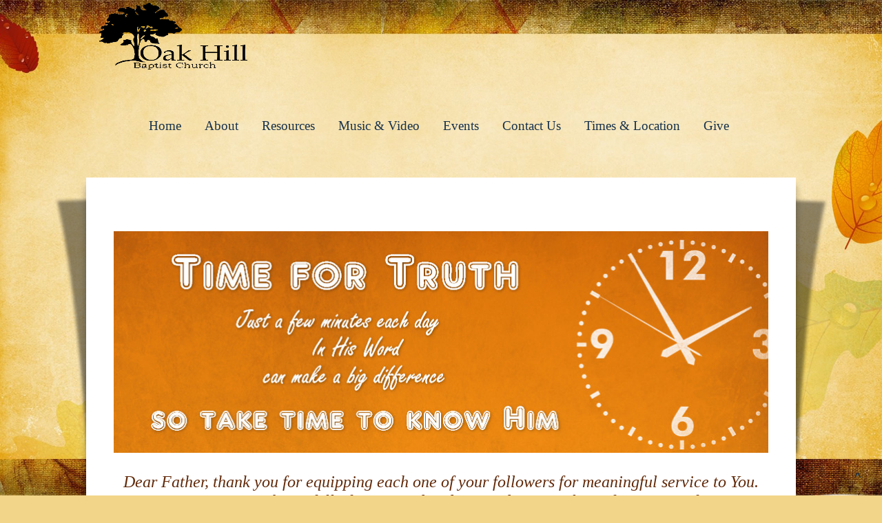

--- FILE ---
content_type: text/html; charset=UTF-8
request_url: https://www.oakhillministry.org/time-4-truth-92015/
body_size: 11763
content:
<!DOCTYPE html>
<html xmlns="http://www.w3.org/1999/xhtml" lang="en-US">
<head profile="http://gmpg.org/xfn/11">
<meta http-equiv="Content-Type" content="text/html; charset=UTF-8" />
<meta name="viewport" content="width=device-width" />
<meta name="apple-mobile-web-app-capable" content="no" />
<meta name="apple-mobile-web-app-status-bar-style" content="black" />

<title>Time 4 Truth 9/20/15 - Oak Hill Baptist Church</title>

	<link rel="apple-touch-icon" href="https://www.oakhillministry.org/hp_wordpress/wp-content/themes/SFWebTemplate/apple-touch-icon.png" />
	<link rel="icon" href="data:,"/><link rel="stylesheet" id="SFstyle" href="https://www.oakhillministry.org/hp_wordpress/wp-content/themes/SFWebTemplate/style.css?ver=8.5.1.22" type="text/css" media="screen" />
<link rel="stylesheet" id="design_css" href="//sftheme.truepath.com/45/45.css" type="text/css" media="screen" />
<link id="mobileSheet" rel="stylesheet" href="https://www.oakhillministry.org/hp_wordpress/wp-content/themes/SFWebTemplate/mobile.css" type="text/css" media="screen" />
<link rel="pingback" href="https://www.oakhillministry.org/hp_wordpress/xmlrpc.php" />

<style>
	body .plFrontPage .SFblank {
	background:#FFF !important;
	background:rgba(255,255,255,0.7) !important;
	}
</style>
<!--[if lte IE 6]>
	<style type="text/css">
		img { behavior: url(https://www.oakhillministry.org/hp_wordpress/wp-content/themes/SFWebTemplate/js/iepngfix.htc) }
	</style> 
<![endif]-->

<meta name='robots' content='index, follow, max-image-preview:large, max-snippet:-1, max-video-preview:-1' />
	<style>img:is([sizes="auto" i], [sizes^="auto," i]) { contain-intrinsic-size: 3000px 1500px }</style>
	<style id="BGbackground">
/* Textures used by permission, based on http://subtlepatterns.com*/ html,#body_wrapper{background: url("https://sftheme.truepath.com/custom/bg/SFPic32.jpg") 0 0 fixed #F2D589}html,#body_wrapper{-webkit-background-size: cover;
			-moz-background-size: cover;
			-o-background-size: cover;
			background-size: cover;}#header { background:transparent }.gallery_container { background-color:transparent }@media screen and (max-width: 480px) { body.mobileOn {background:#346188} }</style>
<style id="BGcontent"></style><style id="BGnav"></style>
	<!-- This site is optimized with the Yoast SEO plugin v24.4 - https://yoast.com/wordpress/plugins/seo/ -->
	<link rel="canonical" href="https://www.oakhillministry.org/time-4-truth-92015/" />
	<meta property="og:locale" content="en_US" />
	<meta property="og:type" content="article" />
	<meta property="og:title" content="Time 4 Truth 9/20/15 - Oak Hill Baptist Church" />
	<meta property="og:description" content="&nbsp; Dear Father, thank you for equipping each one of your followers for meaningful service to You. You are so patient with me, full of mercy and underserved grace. Please forgive me of my sins, and my failings to serve You as You would have me to do. I pray for conviction to carry out [&hellip;]" />
	<meta property="og:url" content="https://www.oakhillministry.org/time-4-truth-92015/" />
	<meta property="og:site_name" content="Oak Hill Baptist Church" />
	<meta property="article:modified_time" content="2015-09-20T12:35:54+00:00" />
	<meta property="og:image" content="https://www.oakhillministry.org/hp_wordpress/wp-content/uploads/2014/09/My-Image13.jpg?1411272863024" />
	<meta name="twitter:card" content="summary_large_image" />
	<meta name="twitter:label1" content="Est. reading time" />
	<meta name="twitter:data1" content="2 minutes" />
	<script type="application/ld+json" class="yoast-schema-graph">{"@context":"https://schema.org","@graph":[{"@type":"WebPage","@id":"https://www.oakhillministry.org/time-4-truth-92015/","url":"https://www.oakhillministry.org/time-4-truth-92015/","name":"Time 4 Truth 9/20/15 - Oak Hill Baptist Church","isPartOf":{"@id":"https://www.oakhillministry.org/#website"},"primaryImageOfPage":{"@id":"https://www.oakhillministry.org/time-4-truth-92015/#primaryimage"},"image":{"@id":"https://www.oakhillministry.org/time-4-truth-92015/#primaryimage"},"thumbnailUrl":"https://www.oakhillministry.org/hp_wordpress/wp-content/uploads/2014/09/My-Image13.jpg?1411272863024","datePublished":"2015-09-20T11:41:06+00:00","dateModified":"2015-09-20T12:35:54+00:00","breadcrumb":{"@id":"https://www.oakhillministry.org/time-4-truth-92015/#breadcrumb"},"inLanguage":"en-US","potentialAction":[{"@type":"ReadAction","target":["https://www.oakhillministry.org/time-4-truth-92015/"]}]},{"@type":"ImageObject","inLanguage":"en-US","@id":"https://www.oakhillministry.org/time-4-truth-92015/#primaryimage","url":"https://www.oakhillministry.org/hp_wordpress/wp-content/uploads/2014/09/My-Image13.jpg?1411272863024","contentUrl":"https://www.oakhillministry.org/hp_wordpress/wp-content/uploads/2014/09/My-Image13.jpg?1411272863024"},{"@type":"BreadcrumbList","@id":"https://www.oakhillministry.org/time-4-truth-92015/#breadcrumb","itemListElement":[{"@type":"ListItem","position":1,"name":"Home","item":"https://www.oakhillministry.org/"},{"@type":"ListItem","position":2,"name":"Time 4 Truth 9/20/15"}]},{"@type":"WebSite","@id":"https://www.oakhillministry.org/#website","url":"https://www.oakhillministry.org/","name":"Oak Hill Baptist Church","description":"","potentialAction":[{"@type":"SearchAction","target":{"@type":"EntryPoint","urlTemplate":"https://www.oakhillministry.org/?s={search_term_string}"},"query-input":{"@type":"PropertyValueSpecification","valueRequired":true,"valueName":"search_term_string"}}],"inLanguage":"en-US"}]}</script>
	<!-- / Yoast SEO plugin. -->


<link href='https://fonts.gstatic.com' crossorigin rel='preconnect' />
<link rel="alternate" type="text/xml" title="Oak Hill Baptist Church &raquo; Feed" href="https://www.oakhillministry.org/feed/" />
<link rel="alternate" type="text/xml" title="Oak Hill Baptist Church &raquo; Comments Feed" href="https://www.oakhillministry.org/comments/feed/" />
<style></style><script type="text/javascript">
/* <![CDATA[ */
window._wpemojiSettings = {"baseUrl":"https:\/\/s.w.org\/images\/core\/emoji\/15.0.3\/72x72\/","ext":".png","svgUrl":"https:\/\/s.w.org\/images\/core\/emoji\/15.0.3\/svg\/","svgExt":".svg","source":{"concatemoji":"https:\/\/www.oakhillministry.org\/hp_wordpress\/wp-includes\/js\/wp-emoji-release.min.js?ver=6.7.3"}};
/*! This file is auto-generated */
!function(i,n){var o,s,e;function c(e){try{var t={supportTests:e,timestamp:(new Date).valueOf()};sessionStorage.setItem(o,JSON.stringify(t))}catch(e){}}function p(e,t,n){e.clearRect(0,0,e.canvas.width,e.canvas.height),e.fillText(t,0,0);var t=new Uint32Array(e.getImageData(0,0,e.canvas.width,e.canvas.height).data),r=(e.clearRect(0,0,e.canvas.width,e.canvas.height),e.fillText(n,0,0),new Uint32Array(e.getImageData(0,0,e.canvas.width,e.canvas.height).data));return t.every(function(e,t){return e===r[t]})}function u(e,t,n){switch(t){case"flag":return n(e,"\ud83c\udff3\ufe0f\u200d\u26a7\ufe0f","\ud83c\udff3\ufe0f\u200b\u26a7\ufe0f")?!1:!n(e,"\ud83c\uddfa\ud83c\uddf3","\ud83c\uddfa\u200b\ud83c\uddf3")&&!n(e,"\ud83c\udff4\udb40\udc67\udb40\udc62\udb40\udc65\udb40\udc6e\udb40\udc67\udb40\udc7f","\ud83c\udff4\u200b\udb40\udc67\u200b\udb40\udc62\u200b\udb40\udc65\u200b\udb40\udc6e\u200b\udb40\udc67\u200b\udb40\udc7f");case"emoji":return!n(e,"\ud83d\udc26\u200d\u2b1b","\ud83d\udc26\u200b\u2b1b")}return!1}function f(e,t,n){var r="undefined"!=typeof WorkerGlobalScope&&self instanceof WorkerGlobalScope?new OffscreenCanvas(300,150):i.createElement("canvas"),a=r.getContext("2d",{willReadFrequently:!0}),o=(a.textBaseline="top",a.font="600 32px Arial",{});return e.forEach(function(e){o[e]=t(a,e,n)}),o}function t(e){var t=i.createElement("script");t.src=e,t.defer=!0,i.head.appendChild(t)}"undefined"!=typeof Promise&&(o="wpEmojiSettingsSupports",s=["flag","emoji"],n.supports={everything:!0,everythingExceptFlag:!0},e=new Promise(function(e){i.addEventListener("DOMContentLoaded",e,{once:!0})}),new Promise(function(t){var n=function(){try{var e=JSON.parse(sessionStorage.getItem(o));if("object"==typeof e&&"number"==typeof e.timestamp&&(new Date).valueOf()<e.timestamp+604800&&"object"==typeof e.supportTests)return e.supportTests}catch(e){}return null}();if(!n){if("undefined"!=typeof Worker&&"undefined"!=typeof OffscreenCanvas&&"undefined"!=typeof URL&&URL.createObjectURL&&"undefined"!=typeof Blob)try{var e="postMessage("+f.toString()+"("+[JSON.stringify(s),u.toString(),p.toString()].join(",")+"));",r=new Blob([e],{type:"text/javascript"}),a=new Worker(URL.createObjectURL(r),{name:"wpTestEmojiSupports"});return void(a.onmessage=function(e){c(n=e.data),a.terminate(),t(n)})}catch(e){}c(n=f(s,u,p))}t(n)}).then(function(e){for(var t in e)n.supports[t]=e[t],n.supports.everything=n.supports.everything&&n.supports[t],"flag"!==t&&(n.supports.everythingExceptFlag=n.supports.everythingExceptFlag&&n.supports[t]);n.supports.everythingExceptFlag=n.supports.everythingExceptFlag&&!n.supports.flag,n.DOMReady=!1,n.readyCallback=function(){n.DOMReady=!0}}).then(function(){return e}).then(function(){var e;n.supports.everything||(n.readyCallback(),(e=n.source||{}).concatemoji?t(e.concatemoji):e.wpemoji&&e.twemoji&&(t(e.twemoji),t(e.wpemoji)))}))}((window,document),window._wpemojiSettings);
/* ]]> */
</script>
<style>@import "";
</style><link rel="stylesheet" type="text/css" href="https://fonts.googleapis.com/css?family=ABeeZee|Abril+Fatface|Aguafina+Script|Alegreya%3A400%2C700|Alfa+Slab+One|Antic+Didone|Archivo+Narrow%3A400%2C700|Arimo%3A400%2C700|Arvo%3A400%2C700|Bangers|Bevan|Bowlby+One|Cabin%3A400%2C500%2C600%2C700|Cantata+One|Carrois+Gothic|Caudex%3A400%2C700|Cinzel%3A400%2C700|Cinzel+Decorative%3A400%2C700|Codystar%3A300%2C400|Comfortaa%3A300%2C400%2C700|Covered+By+Your+Grace%3A400|Cutive|Dancing+Script%3A400%2C700|Domine%3A400%2C700|Droid+Sans%3A400%2C700|Droid+Serif%3A400%2C700|Englebert|Enriqueta%3A400%2C700|Exo+2%3A300%2C400%2C600%2C700|Fauna+One|Fjalla+One|Gentium+Book+Basic%3A400%2C400italic%2C700|Glegoo%3A400%2C700|Gloria+Hallelujah|Great+Vibes|Gruppo|Hammersmith+One|Holtwood+One+SC|Julius+Sans+One|Jura%3A300%2C400%2C600|Lato%3A300%2C400%2C700|Libre+Baskerville%3A400%2C700|Lobster+Two%3A400%2C400italic%2C700%2C700italic|Lora%3A400%2C700|Maiden+Orange|Merriweather%3A300%2C400%2C700%2C900|Michroma|Montserrat%3A300%2C400%2C700|Nixie+One|Numans|Old+Standard+TT%3A400%2C700|Open+Sans%3A300%2C400%2C600%2C700|Open+Sans+Condensed%3A300%2C300italic%2C700|Oswald%3A300%2C400%2C700|Ovo|Pacifico|Passion+One%3A400%2C700|Permanent+Marker|Playfair+Display%3A400%2C700%2C900|Poiret+One%3A400|Pontano+Sans|Prata|Poppins|PT+Sans+Narrow%3A400%2C700|PT+Serif%3A400%2C700|Questrial|Quicksand%3A400%2C700|Raleway%3A300%2C400%2C600%2C700|Raleway+Dots|Righteous|Roboto%3A300%2C400%2C700|Roboto+Condensed%3A300%2C400%2C700|Roboto+Slab%3A300%2C400%2C700|Rokkitt%3A400%2C700|Sacramento|Sanchez|Sansita+One|Satisfy|Shadows+Into+Light|Sigmar+One|Slabo+13px%3A400|Source+Sans+Pro%3A200%2C300%2C400%2C600%2C700%2C900|Source+Serif+Pro%3A400%2C600%2C700|Ubuntu%3A300%2C400%2C700|Viga|Wire+One"><link rel='stylesheet' id='btnStyle-css' href='https://www.oakhillministry.org/hp_wordpress/wp-content/themes/SFWebTemplate/plugins/Layout/css/linkBtnStyle.css?ver=8.5.1.22' type='text/css' media='all' />
<link rel='stylesheet' id='SFenqueueNG-css' href='https://www.oakhillministry.org/hp_wordpress/wp-content/plugins/nextgen-gallery/static/AttachToPost/ngg_attach_to_post_tinymce_plugin.min.css?ver=4.0.3' type='text/css' media='all' />
<link rel='stylesheet' id='fontello-css' href='https://www.oakhillministry.org/hp_wordpress/wp-content/themes/SFWebTemplate/plugins/blog/css/css/fontello.css?ver=6.7.3' type='text/css' media='all' />
<style id='wp-emoji-styles-inline-css' type='text/css'>

	img.wp-smiley, img.emoji {
		display: inline !important;
		border: none !important;
		box-shadow: none !important;
		height: 1em !important;
		width: 1em !important;
		margin: 0 0.07em !important;
		vertical-align: -0.1em !important;
		background: none !important;
		padding: 0 !important;
	}
</style>
<link rel='stylesheet' id='wp-block-library-css' href='https://www.oakhillministry.org/hp_wordpress/wp-includes/css/dist/block-library/style.min.css?ver=6.7.3' type='text/css' media='all' />
<link rel='stylesheet' id='fmsform-block-css' href='https://www.oakhillministry.org/hp_wordpress/wp-content/plugins/com.ministrybrands.forms/editor/gutenberg/blocks/fmsform/style.css?ver=1740483353' type='text/css' media='all' />
<link rel='stylesheet' id='prayer-cloud-block-css' href='https://www.oakhillministry.org/hp_wordpress/wp-content/plugins/com.ministrybrands.prayer/editor/gutenberg/blocks/prayer-cloud/style.css?ver=1760053585' type='text/css' media='all' />
<style id='classic-theme-styles-inline-css' type='text/css'>
/*! This file is auto-generated */
.wp-block-button__link{color:#fff;background-color:#32373c;border-radius:9999px;box-shadow:none;text-decoration:none;padding:calc(.667em + 2px) calc(1.333em + 2px);font-size:1.125em}.wp-block-file__button{background:#32373c;color:#fff;text-decoration:none}
</style>
<style id='global-styles-inline-css' type='text/css'>
:root{--wp--preset--aspect-ratio--square: 1;--wp--preset--aspect-ratio--4-3: 4/3;--wp--preset--aspect-ratio--3-4: 3/4;--wp--preset--aspect-ratio--3-2: 3/2;--wp--preset--aspect-ratio--2-3: 2/3;--wp--preset--aspect-ratio--16-9: 16/9;--wp--preset--aspect-ratio--9-16: 9/16;--wp--preset--color--black: #000000;--wp--preset--color--cyan-bluish-gray: #abb8c3;--wp--preset--color--white: #ffffff;--wp--preset--color--pale-pink: #f78da7;--wp--preset--color--vivid-red: #cf2e2e;--wp--preset--color--luminous-vivid-orange: #ff6900;--wp--preset--color--luminous-vivid-amber: #fcb900;--wp--preset--color--light-green-cyan: #7bdcb5;--wp--preset--color--vivid-green-cyan: #00d084;--wp--preset--color--pale-cyan-blue: #8ed1fc;--wp--preset--color--vivid-cyan-blue: #0693e3;--wp--preset--color--vivid-purple: #9b51e0;--wp--preset--gradient--vivid-cyan-blue-to-vivid-purple: linear-gradient(135deg,rgba(6,147,227,1) 0%,rgb(155,81,224) 100%);--wp--preset--gradient--light-green-cyan-to-vivid-green-cyan: linear-gradient(135deg,rgb(122,220,180) 0%,rgb(0,208,130) 100%);--wp--preset--gradient--luminous-vivid-amber-to-luminous-vivid-orange: linear-gradient(135deg,rgba(252,185,0,1) 0%,rgba(255,105,0,1) 100%);--wp--preset--gradient--luminous-vivid-orange-to-vivid-red: linear-gradient(135deg,rgba(255,105,0,1) 0%,rgb(207,46,46) 100%);--wp--preset--gradient--very-light-gray-to-cyan-bluish-gray: linear-gradient(135deg,rgb(238,238,238) 0%,rgb(169,184,195) 100%);--wp--preset--gradient--cool-to-warm-spectrum: linear-gradient(135deg,rgb(74,234,220) 0%,rgb(151,120,209) 20%,rgb(207,42,186) 40%,rgb(238,44,130) 60%,rgb(251,105,98) 80%,rgb(254,248,76) 100%);--wp--preset--gradient--blush-light-purple: linear-gradient(135deg,rgb(255,206,236) 0%,rgb(152,150,240) 100%);--wp--preset--gradient--blush-bordeaux: linear-gradient(135deg,rgb(254,205,165) 0%,rgb(254,45,45) 50%,rgb(107,0,62) 100%);--wp--preset--gradient--luminous-dusk: linear-gradient(135deg,rgb(255,203,112) 0%,rgb(199,81,192) 50%,rgb(65,88,208) 100%);--wp--preset--gradient--pale-ocean: linear-gradient(135deg,rgb(255,245,203) 0%,rgb(182,227,212) 50%,rgb(51,167,181) 100%);--wp--preset--gradient--electric-grass: linear-gradient(135deg,rgb(202,248,128) 0%,rgb(113,206,126) 100%);--wp--preset--gradient--midnight: linear-gradient(135deg,rgb(2,3,129) 0%,rgb(40,116,252) 100%);--wp--preset--font-size--small: 13px;--wp--preset--font-size--medium: 20px;--wp--preset--font-size--large: 36px;--wp--preset--font-size--x-large: 42px;--wp--preset--spacing--20: 0.44rem;--wp--preset--spacing--30: 0.67rem;--wp--preset--spacing--40: 1rem;--wp--preset--spacing--50: 1.5rem;--wp--preset--spacing--60: 2.25rem;--wp--preset--spacing--70: 3.38rem;--wp--preset--spacing--80: 5.06rem;--wp--preset--shadow--natural: 6px 6px 9px rgba(0, 0, 0, 0.2);--wp--preset--shadow--deep: 12px 12px 50px rgba(0, 0, 0, 0.4);--wp--preset--shadow--sharp: 6px 6px 0px rgba(0, 0, 0, 0.2);--wp--preset--shadow--outlined: 6px 6px 0px -3px rgba(255, 255, 255, 1), 6px 6px rgba(0, 0, 0, 1);--wp--preset--shadow--crisp: 6px 6px 0px rgba(0, 0, 0, 1);}:where(.is-layout-flex){gap: 0.5em;}:where(.is-layout-grid){gap: 0.5em;}body .is-layout-flex{display: flex;}.is-layout-flex{flex-wrap: wrap;align-items: center;}.is-layout-flex > :is(*, div){margin: 0;}body .is-layout-grid{display: grid;}.is-layout-grid > :is(*, div){margin: 0;}:where(.wp-block-columns.is-layout-flex){gap: 2em;}:where(.wp-block-columns.is-layout-grid){gap: 2em;}:where(.wp-block-post-template.is-layout-flex){gap: 1.25em;}:where(.wp-block-post-template.is-layout-grid){gap: 1.25em;}.has-black-color{color: var(--wp--preset--color--black) !important;}.has-cyan-bluish-gray-color{color: var(--wp--preset--color--cyan-bluish-gray) !important;}.has-white-color{color: var(--wp--preset--color--white) !important;}.has-pale-pink-color{color: var(--wp--preset--color--pale-pink) !important;}.has-vivid-red-color{color: var(--wp--preset--color--vivid-red) !important;}.has-luminous-vivid-orange-color{color: var(--wp--preset--color--luminous-vivid-orange) !important;}.has-luminous-vivid-amber-color{color: var(--wp--preset--color--luminous-vivid-amber) !important;}.has-light-green-cyan-color{color: var(--wp--preset--color--light-green-cyan) !important;}.has-vivid-green-cyan-color{color: var(--wp--preset--color--vivid-green-cyan) !important;}.has-pale-cyan-blue-color{color: var(--wp--preset--color--pale-cyan-blue) !important;}.has-vivid-cyan-blue-color{color: var(--wp--preset--color--vivid-cyan-blue) !important;}.has-vivid-purple-color{color: var(--wp--preset--color--vivid-purple) !important;}.has-black-background-color{background-color: var(--wp--preset--color--black) !important;}.has-cyan-bluish-gray-background-color{background-color: var(--wp--preset--color--cyan-bluish-gray) !important;}.has-white-background-color{background-color: var(--wp--preset--color--white) !important;}.has-pale-pink-background-color{background-color: var(--wp--preset--color--pale-pink) !important;}.has-vivid-red-background-color{background-color: var(--wp--preset--color--vivid-red) !important;}.has-luminous-vivid-orange-background-color{background-color: var(--wp--preset--color--luminous-vivid-orange) !important;}.has-luminous-vivid-amber-background-color{background-color: var(--wp--preset--color--luminous-vivid-amber) !important;}.has-light-green-cyan-background-color{background-color: var(--wp--preset--color--light-green-cyan) !important;}.has-vivid-green-cyan-background-color{background-color: var(--wp--preset--color--vivid-green-cyan) !important;}.has-pale-cyan-blue-background-color{background-color: var(--wp--preset--color--pale-cyan-blue) !important;}.has-vivid-cyan-blue-background-color{background-color: var(--wp--preset--color--vivid-cyan-blue) !important;}.has-vivid-purple-background-color{background-color: var(--wp--preset--color--vivid-purple) !important;}.has-black-border-color{border-color: var(--wp--preset--color--black) !important;}.has-cyan-bluish-gray-border-color{border-color: var(--wp--preset--color--cyan-bluish-gray) !important;}.has-white-border-color{border-color: var(--wp--preset--color--white) !important;}.has-pale-pink-border-color{border-color: var(--wp--preset--color--pale-pink) !important;}.has-vivid-red-border-color{border-color: var(--wp--preset--color--vivid-red) !important;}.has-luminous-vivid-orange-border-color{border-color: var(--wp--preset--color--luminous-vivid-orange) !important;}.has-luminous-vivid-amber-border-color{border-color: var(--wp--preset--color--luminous-vivid-amber) !important;}.has-light-green-cyan-border-color{border-color: var(--wp--preset--color--light-green-cyan) !important;}.has-vivid-green-cyan-border-color{border-color: var(--wp--preset--color--vivid-green-cyan) !important;}.has-pale-cyan-blue-border-color{border-color: var(--wp--preset--color--pale-cyan-blue) !important;}.has-vivid-cyan-blue-border-color{border-color: var(--wp--preset--color--vivid-cyan-blue) !important;}.has-vivid-purple-border-color{border-color: var(--wp--preset--color--vivid-purple) !important;}.has-vivid-cyan-blue-to-vivid-purple-gradient-background{background: var(--wp--preset--gradient--vivid-cyan-blue-to-vivid-purple) !important;}.has-light-green-cyan-to-vivid-green-cyan-gradient-background{background: var(--wp--preset--gradient--light-green-cyan-to-vivid-green-cyan) !important;}.has-luminous-vivid-amber-to-luminous-vivid-orange-gradient-background{background: var(--wp--preset--gradient--luminous-vivid-amber-to-luminous-vivid-orange) !important;}.has-luminous-vivid-orange-to-vivid-red-gradient-background{background: var(--wp--preset--gradient--luminous-vivid-orange-to-vivid-red) !important;}.has-very-light-gray-to-cyan-bluish-gray-gradient-background{background: var(--wp--preset--gradient--very-light-gray-to-cyan-bluish-gray) !important;}.has-cool-to-warm-spectrum-gradient-background{background: var(--wp--preset--gradient--cool-to-warm-spectrum) !important;}.has-blush-light-purple-gradient-background{background: var(--wp--preset--gradient--blush-light-purple) !important;}.has-blush-bordeaux-gradient-background{background: var(--wp--preset--gradient--blush-bordeaux) !important;}.has-luminous-dusk-gradient-background{background: var(--wp--preset--gradient--luminous-dusk) !important;}.has-pale-ocean-gradient-background{background: var(--wp--preset--gradient--pale-ocean) !important;}.has-electric-grass-gradient-background{background: var(--wp--preset--gradient--electric-grass) !important;}.has-midnight-gradient-background{background: var(--wp--preset--gradient--midnight) !important;}.has-small-font-size{font-size: var(--wp--preset--font-size--small) !important;}.has-medium-font-size{font-size: var(--wp--preset--font-size--medium) !important;}.has-large-font-size{font-size: var(--wp--preset--font-size--large) !important;}.has-x-large-font-size{font-size: var(--wp--preset--font-size--x-large) !important;}
:where(.wp-block-post-template.is-layout-flex){gap: 1.25em;}:where(.wp-block-post-template.is-layout-grid){gap: 1.25em;}
:where(.wp-block-columns.is-layout-flex){gap: 2em;}:where(.wp-block-columns.is-layout-grid){gap: 2em;}
:root :where(.wp-block-pullquote){font-size: 1.5em;line-height: 1.6;}
</style>
<link rel='stylesheet' id='contact-form-7-css' href='https://www.oakhillministry.org/hp_wordpress/wp-content/plugins/contact-form-7/includes/css/styles.css?ver=6.0.6' type='text/css' media='all' />
<link rel='stylesheet' id='wc-gallery-style-css' href='https://www.oakhillministry.org/hp_wordpress/wp-content/plugins/wc-gallery/includes/css/style.css?ver=1.67' type='text/css' media='all' />
<link rel='stylesheet' id='wc-gallery-popup-style-css' href='https://www.oakhillministry.org/hp_wordpress/wp-content/plugins/wc-gallery/includes/css/magnific-popup.css?ver=1.1.0' type='text/css' media='all' />
<link rel='stylesheet' id='wc-gallery-flexslider-style-css' href='https://www.oakhillministry.org/hp_wordpress/wp-content/plugins/wc-gallery/includes/vendors/flexslider/flexslider.css?ver=2.6.1' type='text/css' media='all' />
<link rel='stylesheet' id='wc-gallery-owlcarousel-style-css' href='https://www.oakhillministry.org/hp_wordpress/wp-content/plugins/wc-gallery/includes/vendors/owlcarousel/assets/owl.carousel.css?ver=2.1.4' type='text/css' media='all' />
<link rel='stylesheet' id='wc-gallery-owlcarousel-theme-style-css' href='https://www.oakhillministry.org/hp_wordpress/wp-content/plugins/wc-gallery/includes/vendors/owlcarousel/assets/owl.theme.default.css?ver=2.1.4' type='text/css' media='all' />
<link rel='stylesheet' id='sf-parallax-css-css' href='https://www.oakhillministry.org/hp_wordpress/wp-content/themes/SFWebTemplate/plugins/Layout/js/parallax/PL.css?ver=8.5.1.22' type='text/css' media='all' />
<link rel='stylesheet' id='sf-wait-spinner-css' href='https://www.oakhillministry.org/hp_wordpress/wp-content/themes/SFWebTemplate/plugins/admin/css/wait-spinner.css?ver=8.5.1.22' type='text/css' media='all' />
<link rel='stylesheet' id='sermoncommon-css' href='https://www.oakhillministry.org/hp_wordpress/wp-content/themes/SFWebTemplate/plugins/sermons/css/sermon.css?ver=8.5.1.22' type='text/css' media='all' />
<link rel='stylesheet' id='sfsermonstyle-css' href='https://www.oakhillministry.org/hp_wordpress/wp-content/themes/SFWebTemplate/plugins/sermons/theme/default.css?ver=8.5.1.22' type='text/css' media='all' />
<link rel='stylesheet' id='wc-gallery-simpler-css' href='https://www.oakhillministry.org/hp_wordpress/wp-content/themes/SFWebTemplate/plugins/Layout/css/simple-wc-gallery.css?ver=8.5.1.22' type='text/css' media='all' />
<script type="text/javascript">
	var _gaq = _gaq || [];
	_gaq.push(['sf._setAccount', 'UA-25906680-5'],
		['sf._setDomainName', 'www.oakhillministry.org'],
		['sf._setAllowLinker', true],
		['sf._setCustomVar', 1, 'user', '0', 1],
		['sf._setCustomVar', 2, 'theme', '45', 3],
		['sf._setCustomVar', 3, 'all_posts', '665', 3],
		['sf._setCustomVar', 4, 'imageEditor', '565', 3],
		['sf._setCustomVar', 5, 'plugins', '15', 3],
		['sf._trackPageview']
	);

	(function() {
		var ga = document.createElement('script'); ga.type = 'text/javascript'; ga.async = true;
		ga.src = ('https:' == document.location.protocol ? 'https://ssl' : 'http://www') + '.google-analytics.com/ga.js';
		var s = document.getElementsByTagName('script')[0]; s.parentNode.insertBefore(ga, s);
//		(document.getElementsByTagName('head')[0] || document.getElementsByTagName('body')[0]).appendChild(ga);
	})();
</script>
<script type="text/javascript" id="frame_event_publisher-js-extra">
/* <![CDATA[ */
var frame_event_publisher_domain = ["www.oakhillministry.org"];
/* ]]> */
</script>
<script type='text/javascript' src='https://www.oakhillministry.org/hp_wordpress/wp-admin/load-scripts.php?c=gzip&amp;load%5Bchunk_0%5D=jquery-core,jquery-migrate,underscore&amp;ver=6.7.3'></script>
<script type="text/javascript" src="https://www.oakhillministry.org/hp_wordpress/wp-content/plugins/nextgen-gallery/static/IGW/frame_event_publisher.js?ver=4.0.3" id="frame_event_publisher-js"></script>
<script type="text/javascript" src="https://www.oakhillministry.org/hp_wordpress/wp-content/themes/SFWebTemplate/js.php?js=js/common-noms.js?ver=8.5.1.22" id="SFnonMS-js"></script>
<script type="text/javascript" src="https://www.oakhillministry.org/hp_wordpress/wp-content/themes/SFWebTemplate/js.php?js=js/cycle.js?ver=20130327" id="cycle-js"></script>
<script type="text/javascript" src="https://www.oakhillministry.org/hp_wordpress/wp-content/themes/SFWebTemplate/js.php?js=js/cycle2.plugins.js?ver=20140128" id="cycle-plugins-js"></script>
<script type="text/javascript" id="mediaelement-core-js-before">
/* <![CDATA[ */
var mejsL10n = {"language":"en","strings":{"mejs.download-file":"Download File","mejs.install-flash":"You are using a browser that does not have Flash player enabled or installed. Please turn on your Flash player plugin or download the latest version from https:\/\/get.adobe.com\/flashplayer\/","mejs.fullscreen":"Fullscreen","mejs.play":"Play","mejs.pause":"Pause","mejs.time-slider":"Time Slider","mejs.time-help-text":"Use Left\/Right Arrow keys to advance one second, Up\/Down arrows to advance ten seconds.","mejs.live-broadcast":"Live Broadcast","mejs.volume-help-text":"Use Up\/Down Arrow keys to increase or decrease volume.","mejs.unmute":"Unmute","mejs.mute":"Mute","mejs.volume-slider":"Volume Slider","mejs.video-player":"Video Player","mejs.audio-player":"Audio Player","mejs.captions-subtitles":"Captions\/Subtitles","mejs.captions-chapters":"Chapters","mejs.none":"None","mejs.afrikaans":"Afrikaans","mejs.albanian":"Albanian","mejs.arabic":"Arabic","mejs.belarusian":"Belarusian","mejs.bulgarian":"Bulgarian","mejs.catalan":"Catalan","mejs.chinese":"Chinese","mejs.chinese-simplified":"Chinese (Simplified)","mejs.chinese-traditional":"Chinese (Traditional)","mejs.croatian":"Croatian","mejs.czech":"Czech","mejs.danish":"Danish","mejs.dutch":"Dutch","mejs.english":"English","mejs.estonian":"Estonian","mejs.filipino":"Filipino","mejs.finnish":"Finnish","mejs.french":"French","mejs.galician":"Galician","mejs.german":"German","mejs.greek":"Greek","mejs.haitian-creole":"Haitian Creole","mejs.hebrew":"Hebrew","mejs.hindi":"Hindi","mejs.hungarian":"Hungarian","mejs.icelandic":"Icelandic","mejs.indonesian":"Indonesian","mejs.irish":"Irish","mejs.italian":"Italian","mejs.japanese":"Japanese","mejs.korean":"Korean","mejs.latvian":"Latvian","mejs.lithuanian":"Lithuanian","mejs.macedonian":"Macedonian","mejs.malay":"Malay","mejs.maltese":"Maltese","mejs.norwegian":"Norwegian","mejs.persian":"Persian","mejs.polish":"Polish","mejs.portuguese":"Portuguese","mejs.romanian":"Romanian","mejs.russian":"Russian","mejs.serbian":"Serbian","mejs.slovak":"Slovak","mejs.slovenian":"Slovenian","mejs.spanish":"Spanish","mejs.swahili":"Swahili","mejs.swedish":"Swedish","mejs.tagalog":"Tagalog","mejs.thai":"Thai","mejs.turkish":"Turkish","mejs.ukrainian":"Ukrainian","mejs.vietnamese":"Vietnamese","mejs.welsh":"Welsh","mejs.yiddish":"Yiddish"}};
/* ]]> */
</script>
<script type="text/javascript" src="https://www.oakhillministry.org/hp_wordpress/wp-includes/js/mediaelement/mediaelement-and-player.min.js?ver=4.2.17" id="mediaelement-core-js"></script>
<script type="text/javascript" src="https://www.oakhillministry.org/hp_wordpress/wp-includes/js/mediaelement/mediaelement-migrate.min.js?ver=6.7.3" id="mediaelement-migrate-js"></script>
<script type="text/javascript" id="mediaelement-js-extra">
/* <![CDATA[ */
var _wpmejsSettings = {"pluginPath":"\/hp_wordpress\/wp-includes\/js\/mediaelement\/","classPrefix":"mejs-","stretching":"responsive","audioShortcodeLibrary":"mediaelement","videoShortcodeLibrary":"mediaelement"};
/* ]]> */
</script>
<script type="text/javascript" id="theme_common-js-extra">
/* <![CDATA[ */
var wpbasehome = "https:\/\/www.oakhillministry.org\/hp_wordpress\/wp-content\/uploads\/";
/* ]]> */
</script>
<script type="text/javascript" src="https://www.oakhillministry.org/hp_wordpress/wp-content/themes/SFWebTemplate/js.php?js=js/common.js?ver=8.5.1.22" id="theme_common-js"></script>
<script type="text/javascript" src="https://www.oakhillministry.org/hp_wordpress/wp-content/themes/SFWebTemplate/js.php?js=plugins/Layout/js/parallax/tubular-video/js/jquery.tubular.1.0.js?ver=8.5.1.22" id="tubular-js"></script>
<script type="text/javascript" src="https://www.oakhillministry.org/hp_wordpress/wp-content/themes/SFWebTemplate/js.php?js=plugins/Layout/js/parallax/waypoints.js?ver=8.5.1.22" id="waypoints-js"></script>
<script type="text/javascript" src="https://www.oakhillministry.org/hp_wordpress/wp-content/themes/SFWebTemplate/js.php?js=plugins/Layout/js/parallax/jquery.overlap.js?ver=8.5.1.22" id="jqOverlap-js"></script>
<script type="text/javascript" src="https://www.oakhillministry.org/hp_wordpress/wp-content/themes/SFWebTemplate/js.php?js=plugins/Layout/js/parallax/PL.js?ver=8.5.1.22" id="sf-parallax-js"></script>
<script type="text/javascript" src="https://www.oakhillministry.org/hp_wordpress/wp-content/themes/SFWebTemplate/js.php?js=plugins/sermons/js/sermons_Common.js?ver=8.5.1.22" id="sf_sermons_common-js"></script>
<link rel="https://api.w.org/" href="https://www.oakhillministry.org/wp-json/" /><link rel="alternate" title="JSON" type="application/json" href="https://www.oakhillministry.org/wp-json/wp/v2/pages/3083" /><link rel="EditURI" type="application/rsd+xml" title="RSD" href="https://www.oakhillministry.org/hp_wordpress/xmlrpc.php?rsd" />
<link rel='shortlink' href='https://www.oakhillministry.org/?p=3083' />
<link rel="alternate" title="oEmbed (JSON)" type="application/json+oembed" href="https://www.oakhillministry.org/wp-json/oembed/1.0/embed?url=https%3A%2F%2Fwww.oakhillministry.org%2Ftime-4-truth-92015%2F" />
<link rel="alternate" title="oEmbed (XML)" type="text/xml+oembed" href="https://www.oakhillministry.org/wp-json/oembed/1.0/embed?url=https%3A%2F%2Fwww.oakhillministry.org%2Ftime-4-truth-92015%2F&#038;format=xml" />
<!-- Analytics by WP Statistics - https://wp-statistics.com -->
<style id="sermonBG">body div.sermon_playlist.sermon_playlist, body .wp-playlist.wp-audio-playlist{}</style><style id="SF_Font_SiteTitle-weight"></style><style id="SF_Font_Nav-weight"></style><style id="SF_Font_BreadcrumbTitle-weight"></style><style id="SF_Font_Breadcrumb-weight"></style><style id="SF_Font_Heading-weight"></style><style id="SF_Font_Subheading-weight"></style><style id="SF_Font_Paragraph-weight"></style><style id="SF_Font_FooterMenu-color">#footer_nav a,#footer_nav{color:#0f0101 !important; }</style><style id="SF_Font_FooterMenu-weight"></style><style id="SF_Font_Links-color">[class*=sflb_section] a, .post p>a,.post p>*>a, .page p>a,.page p>*>a, .widget.widget.widget a, body a.more-link, div.post div >a, div.post div>*>a, div.page div > a, #sidebar .widgets a, #footerPage a{color:#0e252b ; }</style><style id="SF_Font_Links-weight"></style></head>
<body class="page-template-default page page-id-3083 notHeaderFixed tiptop noWidgets noSermonAttr showdate showcategory thumbHidden mobileOn SFsearchHid"><div id="body_wrapper">
<div id="header">
	<div class="container">
		<style id="customLogo">#logo, #logo * {text-align:left}
			html body #logo >a { display:inline-block;vertical-align:top;
				margin-left:1px;
				margin-top:2px } </style>
		<h1 id="logo"><a href="https://www.oakhillministry.org/"><img src="https://www.oakhillministry.org/hp_wordpress/wp-content/uploads/2014/02/Logo-transparent-black_logo.png" alt="Oak Hill Baptist Church"  height="130"  width="223" /><input type="hidden" id="theHomeImg" value="https://www.oakhillministry.org/hp_wordpress/wp-content/uploads/2014/02/Logo-transparent-black_logo.png"></a></h1>
		<div id="mobile_nav">
			<ul>
				<!-- new menuWord is hidden on newer themes, the empty span is for new menu effect.: -->
				<li class="menu_btn"><a href="#" class="withInner"><span></span><div class="menuWord">MENU</div></a></li>
				<li class="search_btn"><a href="#"></a></li>
			</ul>
		</div>		<div class="search" >
			<form method="get" action="https://www.oakhillministry.org/"  class="search_form">
				<input type="text" value="" name="s" class="search_inp" placeholder=""/>
				<input type="submit" id="searchsubmit" value="" class="search_subm" />
			</form>
		</div><ul id="main_nav" class="menu"><li id="menu-item-676" class="menu-item menu-item-type-post_type menu-item-object-page menu-item-home menu-item-676"><a href="https://www.oakhillministry.org/">Home</a></li>
<li id="menu-item-664" class="menu-item menu-item-type-post_type menu-item-object-page menu-item-664"><a href="https://www.oakhillministry.org/about/">About</a></li>
<li id="menu-item-859" class="menu-item menu-item-type-post_type menu-item-object-page menu-item-has-children menu-item-859"><a href="https://www.oakhillministry.org/resources/">Resources</a>
<ul class="sub-menu">
	<li id="menu-item-894" class="menu-item menu-item-type-post_type menu-item-object-page menu-item-894"><a href="https://www.oakhillministry.org/sermon-notes/">Sermon Notes</a></li>
	<li id="menu-item-893" class="menu-item menu-item-type-post_type menu-item-object-page menu-item-893"><a href="https://www.oakhillministry.org/growing/time-4-truth/">Time 4 Truth</a></li>
	<li id="menu-item-891" class="menu-item menu-item-type-post_type menu-item-object-page menu-item-891"><a href="https://www.oakhillministry.org/bible-verses-for-30-great-topics/">Bible Verses for 30 Great Topics</a></li>
	<li id="menu-item-1165" class="menu-item menu-item-type-post_type menu-item-object-page menu-item-1165"><a href="https://www.oakhillministry.org/recommended-links/">Recommended Links</a></li>
</ul>
</li>
<li id="menu-item-1213" class="menu-item menu-item-type-post_type menu-item-object-page menu-item-1213"><a href="https://www.oakhillministry.org/music-video/">Music &#038; Video</a></li>
<li id="menu-item-673" class="menu-item menu-item-type-post_type menu-item-object-page menu-item-673"><a href="https://www.oakhillministry.org/events/">Events</a></li>
<li id="menu-item-769" class="menu-item menu-item-type-post_type menu-item-object-page menu-item-769"><a href="https://www.oakhillministry.org/contact-us/">Contact Us</a></li>
<li id="menu-item-1107" class="menu-item menu-item-type-post_type menu-item-object-page menu-item-1107"><a href="https://www.oakhillministry.org/times-location/">Times &#038; Location</a></li>
<li id="menu-item-6872" class="menu-item menu-item-type-custom menu-item-object-custom menu-item-6872"><a target="_blank" href="https://app.sharefaith.com/app/giving/oakhillpoplarville">Give</a></li>
</ul>	</div>
</div>
<div id="content_container"><div class="gallery_container inner_page">
						</div>	<div id="content_container_inner"><div id="content" class="narrowcolumn" role="main">
				<div class="post-3083 page type-page status-publish hentry" id="post-3083">
						<div class="entry" data-title="Time 4 Truth 9/20/15">
				<div class="sflb_row sflb_12">
<div class="sflb_section sflb_span12">
<div>&nbsp;<img fetchpriority="high" decoding="async" class="alignnone wp-image-1947 size-full" src="https://www.oakhillministry.org/hp_wordpress/wp-content/uploads/2014/09/My-Image13.jpg?1411272863024" alt="Clock Website Banner" data-sfimgedit="112" height="323" width="950"></div>
</div>
</div>
<div class="sflb_row sflb_12">
<div class="sflb_section sflb_span12">
<div style="text-align: center;"><em><span style="font-size: 18pt; line-height: 28px; color: #612909;">Dear Father, thank you for equipping each one of your followers for meaningful service to You. You are so patient with me, full of mercy and underserved grace. Please forgive me of my sins, and my failings to serve You as You would have me to do. I pray for conviction to carry out whatever is your will, your specific purpose for my life. Please give me an unquenchable desire to shine the light of your Spirit to those who don’t know You. I pray for the courage and the wisdom to speak your truth to those around me who need to hear of Jesus’ love &amp; saving power.&nbsp;&nbsp;&nbsp; Amen.</span></em></div>
<div style="text-align: center;">
<div><span style="font-size: 30pt; line-height: 48px;">***</span></div>
<div><span style="font-size: 18pt; line-height: 28px;"><strong>Monday, September 21, 2015 &nbsp; &nbsp;&nbsp; …&nbsp;&nbsp;&nbsp;&nbsp;&nbsp; 2 Timothy 4:2 (ESV)</strong></span><br /><span style="font-size: 18pt; line-height: 28px;">“…preach the word; be ready in season and out of season; reprove,</span><br /><span style="font-size: 18pt; line-height: 28px;">rebuke, and exhort, with complete patience and teaching.”</span></div>
<div><span style="font-size: 30pt; line-height: 48px;">***</span></div>
<div><span style="font-size: 18pt; line-height: 28px;"><strong>Tuesday, September 22, 2015&nbsp;&nbsp;&nbsp;&nbsp;&nbsp; …&nbsp;&nbsp;&nbsp;&nbsp;&nbsp; 2 Timothy 4:5 (ESV)</strong></span><br /><span style="font-size: 18pt; line-height: 28px;">“As for you, always be sober-minded, endure suffering, do the work</span><br /><span style="font-size: 18pt; line-height: 28px;">of an evangelist, fulfill your ministry.”</span></div>
<div><span style="font-size: 30pt; line-height: 48px;">***</span></div>
<div><span style="font-size: 18pt; line-height: 28px;"><strong>Wednesday, September 23, 2015 &nbsp; &nbsp;&nbsp; …&nbsp;&nbsp;&nbsp;&nbsp;&nbsp; John 14:12 (ESV)</strong></span><br /><span style="font-size: 18pt; line-height: 28px;">“Truly, truly, I say to you, whoever believes in me will also do the works that I do;</span></div>
<div><span style="font-size: 18pt; line-height: 28px;">and greater works than these will he do, because I am going to the Father.”</span></div>
<div><span style="font-size: 30pt; line-height: 48px;">***</span></div>
<p><span style="font-size: 18pt; line-height: 28px;"><strong>Thursday, September 24, 2015 &nbsp; &nbsp;&nbsp; … &nbsp; &nbsp;&nbsp; 1 Peter 4:12-13 (ESV)</strong></span><br /><span style="font-size: 18pt; line-height: 28px;">“Beloved, do not be surprised at the fiery trial when it comes upon</span><br /><span style="font-size: 18pt; line-height: 28px;">you to test you, as though something strange were happening to</span><br /><span style="font-size: 18pt; line-height: 28px;">you. 13 But rejoice insofar as you share Christ&#8217;s sufferings, that you</span><br /><span style="font-size: 18pt; line-height: 28px;">may also rejoice and be glad when his glory is revealed.</span></p>
<p><span style="font-size: 30pt; line-height: 48px;">***</span></p>
<div><span style="font-size: 18pt; line-height: 28px;"><strong>Friday, September 25, 2015&nbsp;&nbsp;&nbsp;&nbsp;&nbsp; … &nbsp; &nbsp;&nbsp; 2 Timothy 3:12 (ESV)</strong></span><br /><span style="font-size: 18pt; line-height: 28px;">“Indeed, all who desire to live a godly life in Christ Jesus will be</span><br /><span style="font-size: 18pt; line-height: 28px;">persecuted,”</span></div>
<div><span style="font-size: 30pt; line-height: 48px;">***</span></div>
<p><span style="font-size: 18pt; line-height: 28px;"><strong>Saturday, September 26, 2015 &nbsp; &nbsp;&nbsp; …&nbsp;&nbsp;&nbsp;&nbsp;&nbsp; John 3:30 (ESV)</strong></span><br /><span style="font-size: 18pt; line-height: 28px;">“He must increase, but I must decrease.”</span></p>
</div>
</div>
</div>

							</div>
		</div>
			
			<p class="nocomments"></p>
	
	</div>
	<div id="sidebar">
		<ul class="widgets">
										</ul>
		<div class="sidebar_bottom"></div>
	</div>

<div style="clear:both;"></div>
</div><!-- content_container_inner end -->
</div><!-- content_container end -->

<div id="footer">
	<div class="container">
		
		<div class="bg"></div>
		<div id="footerPage"></div>
		<!--logo now lastsibling -->
		<ul id="footer_nav" class="fl_r"><li class="menu-item menu-item-type-post_type menu-item-object-page menu-item-home menu-item-676"><a href="https://www.oakhillministry.org/">Home</a></li>
<li class="menu-item menu-item-type-post_type menu-item-object-page menu-item-664"><a href="https://www.oakhillministry.org/about/">About</a></li>
<li class="menu-item menu-item-type-post_type menu-item-object-page menu-item-859"><a href="https://www.oakhillministry.org/resources/">Resources</a></li>
<li class="menu-item menu-item-type-post_type menu-item-object-page menu-item-1213"><a href="https://www.oakhillministry.org/music-video/">Music &#038; Video</a></li>
<li class="menu-item menu-item-type-post_type menu-item-object-page menu-item-673"><a href="https://www.oakhillministry.org/events/">Events</a></li>
<li class="menu-item menu-item-type-post_type menu-item-object-page menu-item-769"><a href="https://www.oakhillministry.org/contact-us/">Contact Us</a></li>
<li class="menu-item menu-item-type-post_type menu-item-object-page menu-item-1107"><a href="https://www.oakhillministry.org/times-location/">Times &#038; Location</a></li>
<li class="menu-item menu-item-type-custom menu-item-object-custom menu-item-6872"><a target="_blank" href="https://app.sharefaith.com/app/giving/oakhillpoplarville">Give</a></li>
</ul>		<div class="mobile_toggle"><a href="/time-4-truth-92015/?mobileOn=0">Standard Site</a><div style="clear:both;"></div></div>

		<p class="fl_l"><a href='http://www.sharefaith.com/category/church-websites.html' target='_blank'><!--Sharefaith Church Websites--></a></p>
	</div>
</div>
<style>.mejs-controls .mejs-time-rail .mejs-time-current{background:#fff;background:rgba(255,255,255,0.8);background:-webkit-gradient(linear,0% 0,0% 100%,from(rgba(255,255,255,0.9)),to(rgba(200,200,200,0.8)));background:-webkit-linear-gradient(top,rgba(255,255,255,0.9),rgba(200,200,200,0.8));background:-moz-linear-gradient(top,rgba(255,255,255,0.9),rgba(200,200,200,0.8));background:-o-linear-gradient(top,rgba(255,255,255,0.9),rgba(200,200,200,0.8));background:-ms-linear-gradient(top,rgba(255,255,255,0.9),rgba(200,200,200,0.8));background:linear-gradient(rgba(255,255,255,0.9),rgba(200,200,200,0.8));}
.mejs-time-hovered{transform:scaleX(0) !important;}
.mejs-time-handle{display:none;}/*jumpy looking*/
</style>		<script>PLMOBILE=[];
		jQuery(function($) {
			$('').attr('data-stellar-background-ratio','0.5')
			.prepend('<div class="SFPLOverlay SFColor">');
			sf_parallax();
		});
		</script>
		<script type='text/javascript' src='https://www.oakhillministry.org/hp_wordpress/wp-admin/load-scripts.php?c=gzip&amp;load%5Bchunk_0%5D=jquery-ui-core,jquery-ui-mouse,jquery-ui-resizable,jquery-effects-core&amp;ver=6.7.3'></script>
<script type="text/javascript" src="https://www.oakhillministry.org/hp_wordpress/wp-includes/js/comment-reply.min.js?ver=6.7.3" id="comment-reply-js" async="async" data-wp-strategy="async"></script>
<script type="text/javascript" src="https://www.oakhillministry.org/hp_wordpress/wp-includes/js/dist/hooks.min.js?ver=4d63a3d491d11ffd8ac6" id="wp-hooks-js"></script>
<script type="text/javascript" src="https://www.oakhillministry.org/hp_wordpress/wp-includes/js/dist/i18n.min.js?ver=5e580eb46a90c2b997e6" id="wp-i18n-js"></script>
<script type="text/javascript" id="wp-i18n-js-after">
/* <![CDATA[ */
wp.i18n.setLocaleData( { 'text direction\u0004ltr': [ 'ltr' ] } );
wp.i18n.setLocaleData( { 'text direction\u0004ltr': [ 'ltr' ] } );
/* ]]> */
</script>
<script type="text/javascript" src="https://www.oakhillministry.org/hp_wordpress/wp-content/plugins/contact-form-7/includes/swv/js/index.js?ver=6.0.6" id="swv-js"></script>
<script type="text/javascript" id="contact-form-7-js-before">
/* <![CDATA[ */
var wpcf7 = {
    "api": {
        "root": "https:\/\/www.oakhillministry.org\/wp-json\/",
        "namespace": "contact-form-7\/v1"
    }
};
/* ]]> */
</script>
<script type="text/javascript" src="https://www.oakhillministry.org/hp_wordpress/wp-content/plugins/contact-form-7/includes/js/index.js?ver=6.0.6" id="contact-form-7-js"></script>
<div class="toTop">^</div></div>
</body>
</html>
